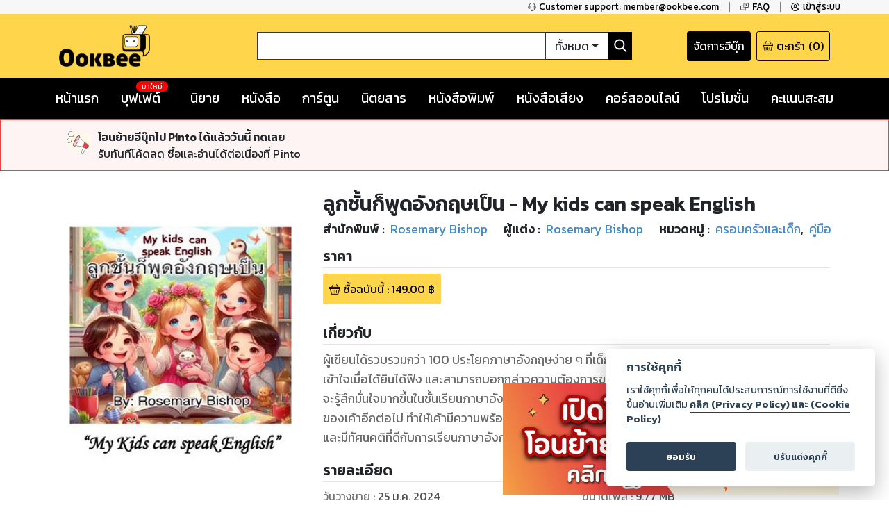

--- FILE ---
content_type: text/html; charset=utf-8
request_url: https://www.google.com/recaptcha/api2/anchor?ar=1&k=6LeX86okAAAAAP4vrzaozQ-_T8d4PI7Ld6Q0A-js&co=aHR0cHM6Ly93d3cub29rYmVlLmNvbTo0NDM.&hl=en&v=PoyoqOPhxBO7pBk68S4YbpHZ&size=invisible&anchor-ms=20000&execute-ms=30000&cb=l55t5xvi9de
body_size: 48838
content:
<!DOCTYPE HTML><html dir="ltr" lang="en"><head><meta http-equiv="Content-Type" content="text/html; charset=UTF-8">
<meta http-equiv="X-UA-Compatible" content="IE=edge">
<title>reCAPTCHA</title>
<style type="text/css">
/* cyrillic-ext */
@font-face {
  font-family: 'Roboto';
  font-style: normal;
  font-weight: 400;
  font-stretch: 100%;
  src: url(//fonts.gstatic.com/s/roboto/v48/KFO7CnqEu92Fr1ME7kSn66aGLdTylUAMa3GUBHMdazTgWw.woff2) format('woff2');
  unicode-range: U+0460-052F, U+1C80-1C8A, U+20B4, U+2DE0-2DFF, U+A640-A69F, U+FE2E-FE2F;
}
/* cyrillic */
@font-face {
  font-family: 'Roboto';
  font-style: normal;
  font-weight: 400;
  font-stretch: 100%;
  src: url(//fonts.gstatic.com/s/roboto/v48/KFO7CnqEu92Fr1ME7kSn66aGLdTylUAMa3iUBHMdazTgWw.woff2) format('woff2');
  unicode-range: U+0301, U+0400-045F, U+0490-0491, U+04B0-04B1, U+2116;
}
/* greek-ext */
@font-face {
  font-family: 'Roboto';
  font-style: normal;
  font-weight: 400;
  font-stretch: 100%;
  src: url(//fonts.gstatic.com/s/roboto/v48/KFO7CnqEu92Fr1ME7kSn66aGLdTylUAMa3CUBHMdazTgWw.woff2) format('woff2');
  unicode-range: U+1F00-1FFF;
}
/* greek */
@font-face {
  font-family: 'Roboto';
  font-style: normal;
  font-weight: 400;
  font-stretch: 100%;
  src: url(//fonts.gstatic.com/s/roboto/v48/KFO7CnqEu92Fr1ME7kSn66aGLdTylUAMa3-UBHMdazTgWw.woff2) format('woff2');
  unicode-range: U+0370-0377, U+037A-037F, U+0384-038A, U+038C, U+038E-03A1, U+03A3-03FF;
}
/* math */
@font-face {
  font-family: 'Roboto';
  font-style: normal;
  font-weight: 400;
  font-stretch: 100%;
  src: url(//fonts.gstatic.com/s/roboto/v48/KFO7CnqEu92Fr1ME7kSn66aGLdTylUAMawCUBHMdazTgWw.woff2) format('woff2');
  unicode-range: U+0302-0303, U+0305, U+0307-0308, U+0310, U+0312, U+0315, U+031A, U+0326-0327, U+032C, U+032F-0330, U+0332-0333, U+0338, U+033A, U+0346, U+034D, U+0391-03A1, U+03A3-03A9, U+03B1-03C9, U+03D1, U+03D5-03D6, U+03F0-03F1, U+03F4-03F5, U+2016-2017, U+2034-2038, U+203C, U+2040, U+2043, U+2047, U+2050, U+2057, U+205F, U+2070-2071, U+2074-208E, U+2090-209C, U+20D0-20DC, U+20E1, U+20E5-20EF, U+2100-2112, U+2114-2115, U+2117-2121, U+2123-214F, U+2190, U+2192, U+2194-21AE, U+21B0-21E5, U+21F1-21F2, U+21F4-2211, U+2213-2214, U+2216-22FF, U+2308-230B, U+2310, U+2319, U+231C-2321, U+2336-237A, U+237C, U+2395, U+239B-23B7, U+23D0, U+23DC-23E1, U+2474-2475, U+25AF, U+25B3, U+25B7, U+25BD, U+25C1, U+25CA, U+25CC, U+25FB, U+266D-266F, U+27C0-27FF, U+2900-2AFF, U+2B0E-2B11, U+2B30-2B4C, U+2BFE, U+3030, U+FF5B, U+FF5D, U+1D400-1D7FF, U+1EE00-1EEFF;
}
/* symbols */
@font-face {
  font-family: 'Roboto';
  font-style: normal;
  font-weight: 400;
  font-stretch: 100%;
  src: url(//fonts.gstatic.com/s/roboto/v48/KFO7CnqEu92Fr1ME7kSn66aGLdTylUAMaxKUBHMdazTgWw.woff2) format('woff2');
  unicode-range: U+0001-000C, U+000E-001F, U+007F-009F, U+20DD-20E0, U+20E2-20E4, U+2150-218F, U+2190, U+2192, U+2194-2199, U+21AF, U+21E6-21F0, U+21F3, U+2218-2219, U+2299, U+22C4-22C6, U+2300-243F, U+2440-244A, U+2460-24FF, U+25A0-27BF, U+2800-28FF, U+2921-2922, U+2981, U+29BF, U+29EB, U+2B00-2BFF, U+4DC0-4DFF, U+FFF9-FFFB, U+10140-1018E, U+10190-1019C, U+101A0, U+101D0-101FD, U+102E0-102FB, U+10E60-10E7E, U+1D2C0-1D2D3, U+1D2E0-1D37F, U+1F000-1F0FF, U+1F100-1F1AD, U+1F1E6-1F1FF, U+1F30D-1F30F, U+1F315, U+1F31C, U+1F31E, U+1F320-1F32C, U+1F336, U+1F378, U+1F37D, U+1F382, U+1F393-1F39F, U+1F3A7-1F3A8, U+1F3AC-1F3AF, U+1F3C2, U+1F3C4-1F3C6, U+1F3CA-1F3CE, U+1F3D4-1F3E0, U+1F3ED, U+1F3F1-1F3F3, U+1F3F5-1F3F7, U+1F408, U+1F415, U+1F41F, U+1F426, U+1F43F, U+1F441-1F442, U+1F444, U+1F446-1F449, U+1F44C-1F44E, U+1F453, U+1F46A, U+1F47D, U+1F4A3, U+1F4B0, U+1F4B3, U+1F4B9, U+1F4BB, U+1F4BF, U+1F4C8-1F4CB, U+1F4D6, U+1F4DA, U+1F4DF, U+1F4E3-1F4E6, U+1F4EA-1F4ED, U+1F4F7, U+1F4F9-1F4FB, U+1F4FD-1F4FE, U+1F503, U+1F507-1F50B, U+1F50D, U+1F512-1F513, U+1F53E-1F54A, U+1F54F-1F5FA, U+1F610, U+1F650-1F67F, U+1F687, U+1F68D, U+1F691, U+1F694, U+1F698, U+1F6AD, U+1F6B2, U+1F6B9-1F6BA, U+1F6BC, U+1F6C6-1F6CF, U+1F6D3-1F6D7, U+1F6E0-1F6EA, U+1F6F0-1F6F3, U+1F6F7-1F6FC, U+1F700-1F7FF, U+1F800-1F80B, U+1F810-1F847, U+1F850-1F859, U+1F860-1F887, U+1F890-1F8AD, U+1F8B0-1F8BB, U+1F8C0-1F8C1, U+1F900-1F90B, U+1F93B, U+1F946, U+1F984, U+1F996, U+1F9E9, U+1FA00-1FA6F, U+1FA70-1FA7C, U+1FA80-1FA89, U+1FA8F-1FAC6, U+1FACE-1FADC, U+1FADF-1FAE9, U+1FAF0-1FAF8, U+1FB00-1FBFF;
}
/* vietnamese */
@font-face {
  font-family: 'Roboto';
  font-style: normal;
  font-weight: 400;
  font-stretch: 100%;
  src: url(//fonts.gstatic.com/s/roboto/v48/KFO7CnqEu92Fr1ME7kSn66aGLdTylUAMa3OUBHMdazTgWw.woff2) format('woff2');
  unicode-range: U+0102-0103, U+0110-0111, U+0128-0129, U+0168-0169, U+01A0-01A1, U+01AF-01B0, U+0300-0301, U+0303-0304, U+0308-0309, U+0323, U+0329, U+1EA0-1EF9, U+20AB;
}
/* latin-ext */
@font-face {
  font-family: 'Roboto';
  font-style: normal;
  font-weight: 400;
  font-stretch: 100%;
  src: url(//fonts.gstatic.com/s/roboto/v48/KFO7CnqEu92Fr1ME7kSn66aGLdTylUAMa3KUBHMdazTgWw.woff2) format('woff2');
  unicode-range: U+0100-02BA, U+02BD-02C5, U+02C7-02CC, U+02CE-02D7, U+02DD-02FF, U+0304, U+0308, U+0329, U+1D00-1DBF, U+1E00-1E9F, U+1EF2-1EFF, U+2020, U+20A0-20AB, U+20AD-20C0, U+2113, U+2C60-2C7F, U+A720-A7FF;
}
/* latin */
@font-face {
  font-family: 'Roboto';
  font-style: normal;
  font-weight: 400;
  font-stretch: 100%;
  src: url(//fonts.gstatic.com/s/roboto/v48/KFO7CnqEu92Fr1ME7kSn66aGLdTylUAMa3yUBHMdazQ.woff2) format('woff2');
  unicode-range: U+0000-00FF, U+0131, U+0152-0153, U+02BB-02BC, U+02C6, U+02DA, U+02DC, U+0304, U+0308, U+0329, U+2000-206F, U+20AC, U+2122, U+2191, U+2193, U+2212, U+2215, U+FEFF, U+FFFD;
}
/* cyrillic-ext */
@font-face {
  font-family: 'Roboto';
  font-style: normal;
  font-weight: 500;
  font-stretch: 100%;
  src: url(//fonts.gstatic.com/s/roboto/v48/KFO7CnqEu92Fr1ME7kSn66aGLdTylUAMa3GUBHMdazTgWw.woff2) format('woff2');
  unicode-range: U+0460-052F, U+1C80-1C8A, U+20B4, U+2DE0-2DFF, U+A640-A69F, U+FE2E-FE2F;
}
/* cyrillic */
@font-face {
  font-family: 'Roboto';
  font-style: normal;
  font-weight: 500;
  font-stretch: 100%;
  src: url(//fonts.gstatic.com/s/roboto/v48/KFO7CnqEu92Fr1ME7kSn66aGLdTylUAMa3iUBHMdazTgWw.woff2) format('woff2');
  unicode-range: U+0301, U+0400-045F, U+0490-0491, U+04B0-04B1, U+2116;
}
/* greek-ext */
@font-face {
  font-family: 'Roboto';
  font-style: normal;
  font-weight: 500;
  font-stretch: 100%;
  src: url(//fonts.gstatic.com/s/roboto/v48/KFO7CnqEu92Fr1ME7kSn66aGLdTylUAMa3CUBHMdazTgWw.woff2) format('woff2');
  unicode-range: U+1F00-1FFF;
}
/* greek */
@font-face {
  font-family: 'Roboto';
  font-style: normal;
  font-weight: 500;
  font-stretch: 100%;
  src: url(//fonts.gstatic.com/s/roboto/v48/KFO7CnqEu92Fr1ME7kSn66aGLdTylUAMa3-UBHMdazTgWw.woff2) format('woff2');
  unicode-range: U+0370-0377, U+037A-037F, U+0384-038A, U+038C, U+038E-03A1, U+03A3-03FF;
}
/* math */
@font-face {
  font-family: 'Roboto';
  font-style: normal;
  font-weight: 500;
  font-stretch: 100%;
  src: url(//fonts.gstatic.com/s/roboto/v48/KFO7CnqEu92Fr1ME7kSn66aGLdTylUAMawCUBHMdazTgWw.woff2) format('woff2');
  unicode-range: U+0302-0303, U+0305, U+0307-0308, U+0310, U+0312, U+0315, U+031A, U+0326-0327, U+032C, U+032F-0330, U+0332-0333, U+0338, U+033A, U+0346, U+034D, U+0391-03A1, U+03A3-03A9, U+03B1-03C9, U+03D1, U+03D5-03D6, U+03F0-03F1, U+03F4-03F5, U+2016-2017, U+2034-2038, U+203C, U+2040, U+2043, U+2047, U+2050, U+2057, U+205F, U+2070-2071, U+2074-208E, U+2090-209C, U+20D0-20DC, U+20E1, U+20E5-20EF, U+2100-2112, U+2114-2115, U+2117-2121, U+2123-214F, U+2190, U+2192, U+2194-21AE, U+21B0-21E5, U+21F1-21F2, U+21F4-2211, U+2213-2214, U+2216-22FF, U+2308-230B, U+2310, U+2319, U+231C-2321, U+2336-237A, U+237C, U+2395, U+239B-23B7, U+23D0, U+23DC-23E1, U+2474-2475, U+25AF, U+25B3, U+25B7, U+25BD, U+25C1, U+25CA, U+25CC, U+25FB, U+266D-266F, U+27C0-27FF, U+2900-2AFF, U+2B0E-2B11, U+2B30-2B4C, U+2BFE, U+3030, U+FF5B, U+FF5D, U+1D400-1D7FF, U+1EE00-1EEFF;
}
/* symbols */
@font-face {
  font-family: 'Roboto';
  font-style: normal;
  font-weight: 500;
  font-stretch: 100%;
  src: url(//fonts.gstatic.com/s/roboto/v48/KFO7CnqEu92Fr1ME7kSn66aGLdTylUAMaxKUBHMdazTgWw.woff2) format('woff2');
  unicode-range: U+0001-000C, U+000E-001F, U+007F-009F, U+20DD-20E0, U+20E2-20E4, U+2150-218F, U+2190, U+2192, U+2194-2199, U+21AF, U+21E6-21F0, U+21F3, U+2218-2219, U+2299, U+22C4-22C6, U+2300-243F, U+2440-244A, U+2460-24FF, U+25A0-27BF, U+2800-28FF, U+2921-2922, U+2981, U+29BF, U+29EB, U+2B00-2BFF, U+4DC0-4DFF, U+FFF9-FFFB, U+10140-1018E, U+10190-1019C, U+101A0, U+101D0-101FD, U+102E0-102FB, U+10E60-10E7E, U+1D2C0-1D2D3, U+1D2E0-1D37F, U+1F000-1F0FF, U+1F100-1F1AD, U+1F1E6-1F1FF, U+1F30D-1F30F, U+1F315, U+1F31C, U+1F31E, U+1F320-1F32C, U+1F336, U+1F378, U+1F37D, U+1F382, U+1F393-1F39F, U+1F3A7-1F3A8, U+1F3AC-1F3AF, U+1F3C2, U+1F3C4-1F3C6, U+1F3CA-1F3CE, U+1F3D4-1F3E0, U+1F3ED, U+1F3F1-1F3F3, U+1F3F5-1F3F7, U+1F408, U+1F415, U+1F41F, U+1F426, U+1F43F, U+1F441-1F442, U+1F444, U+1F446-1F449, U+1F44C-1F44E, U+1F453, U+1F46A, U+1F47D, U+1F4A3, U+1F4B0, U+1F4B3, U+1F4B9, U+1F4BB, U+1F4BF, U+1F4C8-1F4CB, U+1F4D6, U+1F4DA, U+1F4DF, U+1F4E3-1F4E6, U+1F4EA-1F4ED, U+1F4F7, U+1F4F9-1F4FB, U+1F4FD-1F4FE, U+1F503, U+1F507-1F50B, U+1F50D, U+1F512-1F513, U+1F53E-1F54A, U+1F54F-1F5FA, U+1F610, U+1F650-1F67F, U+1F687, U+1F68D, U+1F691, U+1F694, U+1F698, U+1F6AD, U+1F6B2, U+1F6B9-1F6BA, U+1F6BC, U+1F6C6-1F6CF, U+1F6D3-1F6D7, U+1F6E0-1F6EA, U+1F6F0-1F6F3, U+1F6F7-1F6FC, U+1F700-1F7FF, U+1F800-1F80B, U+1F810-1F847, U+1F850-1F859, U+1F860-1F887, U+1F890-1F8AD, U+1F8B0-1F8BB, U+1F8C0-1F8C1, U+1F900-1F90B, U+1F93B, U+1F946, U+1F984, U+1F996, U+1F9E9, U+1FA00-1FA6F, U+1FA70-1FA7C, U+1FA80-1FA89, U+1FA8F-1FAC6, U+1FACE-1FADC, U+1FADF-1FAE9, U+1FAF0-1FAF8, U+1FB00-1FBFF;
}
/* vietnamese */
@font-face {
  font-family: 'Roboto';
  font-style: normal;
  font-weight: 500;
  font-stretch: 100%;
  src: url(//fonts.gstatic.com/s/roboto/v48/KFO7CnqEu92Fr1ME7kSn66aGLdTylUAMa3OUBHMdazTgWw.woff2) format('woff2');
  unicode-range: U+0102-0103, U+0110-0111, U+0128-0129, U+0168-0169, U+01A0-01A1, U+01AF-01B0, U+0300-0301, U+0303-0304, U+0308-0309, U+0323, U+0329, U+1EA0-1EF9, U+20AB;
}
/* latin-ext */
@font-face {
  font-family: 'Roboto';
  font-style: normal;
  font-weight: 500;
  font-stretch: 100%;
  src: url(//fonts.gstatic.com/s/roboto/v48/KFO7CnqEu92Fr1ME7kSn66aGLdTylUAMa3KUBHMdazTgWw.woff2) format('woff2');
  unicode-range: U+0100-02BA, U+02BD-02C5, U+02C7-02CC, U+02CE-02D7, U+02DD-02FF, U+0304, U+0308, U+0329, U+1D00-1DBF, U+1E00-1E9F, U+1EF2-1EFF, U+2020, U+20A0-20AB, U+20AD-20C0, U+2113, U+2C60-2C7F, U+A720-A7FF;
}
/* latin */
@font-face {
  font-family: 'Roboto';
  font-style: normal;
  font-weight: 500;
  font-stretch: 100%;
  src: url(//fonts.gstatic.com/s/roboto/v48/KFO7CnqEu92Fr1ME7kSn66aGLdTylUAMa3yUBHMdazQ.woff2) format('woff2');
  unicode-range: U+0000-00FF, U+0131, U+0152-0153, U+02BB-02BC, U+02C6, U+02DA, U+02DC, U+0304, U+0308, U+0329, U+2000-206F, U+20AC, U+2122, U+2191, U+2193, U+2212, U+2215, U+FEFF, U+FFFD;
}
/* cyrillic-ext */
@font-face {
  font-family: 'Roboto';
  font-style: normal;
  font-weight: 900;
  font-stretch: 100%;
  src: url(//fonts.gstatic.com/s/roboto/v48/KFO7CnqEu92Fr1ME7kSn66aGLdTylUAMa3GUBHMdazTgWw.woff2) format('woff2');
  unicode-range: U+0460-052F, U+1C80-1C8A, U+20B4, U+2DE0-2DFF, U+A640-A69F, U+FE2E-FE2F;
}
/* cyrillic */
@font-face {
  font-family: 'Roboto';
  font-style: normal;
  font-weight: 900;
  font-stretch: 100%;
  src: url(//fonts.gstatic.com/s/roboto/v48/KFO7CnqEu92Fr1ME7kSn66aGLdTylUAMa3iUBHMdazTgWw.woff2) format('woff2');
  unicode-range: U+0301, U+0400-045F, U+0490-0491, U+04B0-04B1, U+2116;
}
/* greek-ext */
@font-face {
  font-family: 'Roboto';
  font-style: normal;
  font-weight: 900;
  font-stretch: 100%;
  src: url(//fonts.gstatic.com/s/roboto/v48/KFO7CnqEu92Fr1ME7kSn66aGLdTylUAMa3CUBHMdazTgWw.woff2) format('woff2');
  unicode-range: U+1F00-1FFF;
}
/* greek */
@font-face {
  font-family: 'Roboto';
  font-style: normal;
  font-weight: 900;
  font-stretch: 100%;
  src: url(//fonts.gstatic.com/s/roboto/v48/KFO7CnqEu92Fr1ME7kSn66aGLdTylUAMa3-UBHMdazTgWw.woff2) format('woff2');
  unicode-range: U+0370-0377, U+037A-037F, U+0384-038A, U+038C, U+038E-03A1, U+03A3-03FF;
}
/* math */
@font-face {
  font-family: 'Roboto';
  font-style: normal;
  font-weight: 900;
  font-stretch: 100%;
  src: url(//fonts.gstatic.com/s/roboto/v48/KFO7CnqEu92Fr1ME7kSn66aGLdTylUAMawCUBHMdazTgWw.woff2) format('woff2');
  unicode-range: U+0302-0303, U+0305, U+0307-0308, U+0310, U+0312, U+0315, U+031A, U+0326-0327, U+032C, U+032F-0330, U+0332-0333, U+0338, U+033A, U+0346, U+034D, U+0391-03A1, U+03A3-03A9, U+03B1-03C9, U+03D1, U+03D5-03D6, U+03F0-03F1, U+03F4-03F5, U+2016-2017, U+2034-2038, U+203C, U+2040, U+2043, U+2047, U+2050, U+2057, U+205F, U+2070-2071, U+2074-208E, U+2090-209C, U+20D0-20DC, U+20E1, U+20E5-20EF, U+2100-2112, U+2114-2115, U+2117-2121, U+2123-214F, U+2190, U+2192, U+2194-21AE, U+21B0-21E5, U+21F1-21F2, U+21F4-2211, U+2213-2214, U+2216-22FF, U+2308-230B, U+2310, U+2319, U+231C-2321, U+2336-237A, U+237C, U+2395, U+239B-23B7, U+23D0, U+23DC-23E1, U+2474-2475, U+25AF, U+25B3, U+25B7, U+25BD, U+25C1, U+25CA, U+25CC, U+25FB, U+266D-266F, U+27C0-27FF, U+2900-2AFF, U+2B0E-2B11, U+2B30-2B4C, U+2BFE, U+3030, U+FF5B, U+FF5D, U+1D400-1D7FF, U+1EE00-1EEFF;
}
/* symbols */
@font-face {
  font-family: 'Roboto';
  font-style: normal;
  font-weight: 900;
  font-stretch: 100%;
  src: url(//fonts.gstatic.com/s/roboto/v48/KFO7CnqEu92Fr1ME7kSn66aGLdTylUAMaxKUBHMdazTgWw.woff2) format('woff2');
  unicode-range: U+0001-000C, U+000E-001F, U+007F-009F, U+20DD-20E0, U+20E2-20E4, U+2150-218F, U+2190, U+2192, U+2194-2199, U+21AF, U+21E6-21F0, U+21F3, U+2218-2219, U+2299, U+22C4-22C6, U+2300-243F, U+2440-244A, U+2460-24FF, U+25A0-27BF, U+2800-28FF, U+2921-2922, U+2981, U+29BF, U+29EB, U+2B00-2BFF, U+4DC0-4DFF, U+FFF9-FFFB, U+10140-1018E, U+10190-1019C, U+101A0, U+101D0-101FD, U+102E0-102FB, U+10E60-10E7E, U+1D2C0-1D2D3, U+1D2E0-1D37F, U+1F000-1F0FF, U+1F100-1F1AD, U+1F1E6-1F1FF, U+1F30D-1F30F, U+1F315, U+1F31C, U+1F31E, U+1F320-1F32C, U+1F336, U+1F378, U+1F37D, U+1F382, U+1F393-1F39F, U+1F3A7-1F3A8, U+1F3AC-1F3AF, U+1F3C2, U+1F3C4-1F3C6, U+1F3CA-1F3CE, U+1F3D4-1F3E0, U+1F3ED, U+1F3F1-1F3F3, U+1F3F5-1F3F7, U+1F408, U+1F415, U+1F41F, U+1F426, U+1F43F, U+1F441-1F442, U+1F444, U+1F446-1F449, U+1F44C-1F44E, U+1F453, U+1F46A, U+1F47D, U+1F4A3, U+1F4B0, U+1F4B3, U+1F4B9, U+1F4BB, U+1F4BF, U+1F4C8-1F4CB, U+1F4D6, U+1F4DA, U+1F4DF, U+1F4E3-1F4E6, U+1F4EA-1F4ED, U+1F4F7, U+1F4F9-1F4FB, U+1F4FD-1F4FE, U+1F503, U+1F507-1F50B, U+1F50D, U+1F512-1F513, U+1F53E-1F54A, U+1F54F-1F5FA, U+1F610, U+1F650-1F67F, U+1F687, U+1F68D, U+1F691, U+1F694, U+1F698, U+1F6AD, U+1F6B2, U+1F6B9-1F6BA, U+1F6BC, U+1F6C6-1F6CF, U+1F6D3-1F6D7, U+1F6E0-1F6EA, U+1F6F0-1F6F3, U+1F6F7-1F6FC, U+1F700-1F7FF, U+1F800-1F80B, U+1F810-1F847, U+1F850-1F859, U+1F860-1F887, U+1F890-1F8AD, U+1F8B0-1F8BB, U+1F8C0-1F8C1, U+1F900-1F90B, U+1F93B, U+1F946, U+1F984, U+1F996, U+1F9E9, U+1FA00-1FA6F, U+1FA70-1FA7C, U+1FA80-1FA89, U+1FA8F-1FAC6, U+1FACE-1FADC, U+1FADF-1FAE9, U+1FAF0-1FAF8, U+1FB00-1FBFF;
}
/* vietnamese */
@font-face {
  font-family: 'Roboto';
  font-style: normal;
  font-weight: 900;
  font-stretch: 100%;
  src: url(//fonts.gstatic.com/s/roboto/v48/KFO7CnqEu92Fr1ME7kSn66aGLdTylUAMa3OUBHMdazTgWw.woff2) format('woff2');
  unicode-range: U+0102-0103, U+0110-0111, U+0128-0129, U+0168-0169, U+01A0-01A1, U+01AF-01B0, U+0300-0301, U+0303-0304, U+0308-0309, U+0323, U+0329, U+1EA0-1EF9, U+20AB;
}
/* latin-ext */
@font-face {
  font-family: 'Roboto';
  font-style: normal;
  font-weight: 900;
  font-stretch: 100%;
  src: url(//fonts.gstatic.com/s/roboto/v48/KFO7CnqEu92Fr1ME7kSn66aGLdTylUAMa3KUBHMdazTgWw.woff2) format('woff2');
  unicode-range: U+0100-02BA, U+02BD-02C5, U+02C7-02CC, U+02CE-02D7, U+02DD-02FF, U+0304, U+0308, U+0329, U+1D00-1DBF, U+1E00-1E9F, U+1EF2-1EFF, U+2020, U+20A0-20AB, U+20AD-20C0, U+2113, U+2C60-2C7F, U+A720-A7FF;
}
/* latin */
@font-face {
  font-family: 'Roboto';
  font-style: normal;
  font-weight: 900;
  font-stretch: 100%;
  src: url(//fonts.gstatic.com/s/roboto/v48/KFO7CnqEu92Fr1ME7kSn66aGLdTylUAMa3yUBHMdazQ.woff2) format('woff2');
  unicode-range: U+0000-00FF, U+0131, U+0152-0153, U+02BB-02BC, U+02C6, U+02DA, U+02DC, U+0304, U+0308, U+0329, U+2000-206F, U+20AC, U+2122, U+2191, U+2193, U+2212, U+2215, U+FEFF, U+FFFD;
}

</style>
<link rel="stylesheet" type="text/css" href="https://www.gstatic.com/recaptcha/releases/PoyoqOPhxBO7pBk68S4YbpHZ/styles__ltr.css">
<script nonce="ymbZOlr4jOREkCWE5zkiGA" type="text/javascript">window['__recaptcha_api'] = 'https://www.google.com/recaptcha/api2/';</script>
<script type="text/javascript" src="https://www.gstatic.com/recaptcha/releases/PoyoqOPhxBO7pBk68S4YbpHZ/recaptcha__en.js" nonce="ymbZOlr4jOREkCWE5zkiGA">
      
    </script></head>
<body><div id="rc-anchor-alert" class="rc-anchor-alert"></div>
<input type="hidden" id="recaptcha-token" value="[base64]">
<script type="text/javascript" nonce="ymbZOlr4jOREkCWE5zkiGA">
      recaptcha.anchor.Main.init("[\x22ainput\x22,[\x22bgdata\x22,\x22\x22,\[base64]/[base64]/[base64]/ZyhXLGgpOnEoW04sMjEsbF0sVywwKSxoKSxmYWxzZSxmYWxzZSl9Y2F0Y2goayl7RygzNTgsVyk/[base64]/[base64]/[base64]/[base64]/[base64]/[base64]/[base64]/bmV3IEJbT10oRFswXSk6dz09Mj9uZXcgQltPXShEWzBdLERbMV0pOnc9PTM/bmV3IEJbT10oRFswXSxEWzFdLERbMl0pOnc9PTQ/[base64]/[base64]/[base64]/[base64]/[base64]\\u003d\x22,\[base64]\\u003d\x22,\x22w5V/[base64]/wrPCj8OLwo8iw7FqblLDv8K8ADh+wrTCkcOXwonDkMKGwplZwonDj8OGwrIEw5/[base64]/[base64]/Crj9fScO5w7DDjlrCoTMhw64pwoweL8KJTWwMwqvDtcOEMEZOw6URw5TDsDtKw5fCoAYVcBHCuxQeeMK5w6rDml9rN8Oib0AePsO5PjsMw4LCg8KdJiXDi8OTwp/DhAA4wrTDvMOjw6QVw6zDt8OkEcOPHgdgwozCux/DvEM6wpTCuw9swqjDrcKEeW8IKMOkAgVXeXzDtMK/[base64]/EcKBSz1VHMKbC35+w44FwpkXY8K5UsONJsKhbsOtE8Kow7sYeCrDoMOdw70fJcKdwrtdw6XCpS7CkcO9w7TCv8KTwo3Dm8Oxw7A9wpVVX8O1wpJnXDvDn8OtDcKkwposwpnChFXCvsKbwpnDpHjCgsOUcDcXw6/DpztScj5VSz9pL20Dw7DDrXpdP8OPecK4MDg8S8K8w7PDnEdpUz3CuzFydU0xJ1bDikPDuyXCoj/CvcKVK8OoQ8KUAsK8P8OfZFo+CwN3VMKwP30fw6nCj8OyZcKHwo5Yw5kSw7PDocOpwqIYwpzDulbCmcKgc8Kyw4FEPTo9CQ3Cjhw4LzvDtj/Ck0kswp8/w6rCjyFNZ8OVNcONacOlw6fDol4nE0XCk8K2wpAww756wo/[base64]/DgcK9wqU0w6rDvipDw60iPA3CoWjCnzlqwo4ewqhew7dVdnDCtcK6w6MwaDNmF3o+YXpBcMONWyAIw4cWw5fDv8OswpZAOWpQw4EZOixTwqvDuMO0CUzCiktUFMK8RVJoYMKBw7rCnMO4w6EhUcKGUnZmHMKYXsOiwpkadsKtSn/[base64]/b3BTwrM1JsOWw5lVwpdyHUfCsMOBw7TDnsOMwoUFQyzDqxByOcOqSsO7w7tTwrPCiMO5P8OAw6HDh1PDkzfCnmTClEjDjsKMKl/DrTBxGnLDgcO5woDCp8K6wrzClsOSwoTDgTxmZztXwpDDvwozdFsAHHExWsOKwo7CiR1OwpfDjDFkwp5pYsKrMsONwqjCg8OBUCzDm8KdIgFGwq3Dk8OhZw8jw4J0bcO8wrPDs8OJwrdow7VBw6rDhMKRXsOFeEAYLMKzwp4Cwq/CtMO6EsOKwrjDvkHDq8KwEMKDT8Kgw5NAw5vDiGtLw4zDjcKSw6rDjEPCo8OfQ8KcO0d3EzILeTN/w6leeMKQAsO4wpPClcOBwrfDtHLDocK+FzbCnVDCvMOewrBXFCU0wo9/w5JgwovCoMOdw4TDucK/RcOkNX4yw7wGwpRvwr4qwqzDo8KAIk/CrcKncDrDkjLDoVnDl8KbwqbDo8Oxa8K9YcOgw6kPNMOiP8KWw6stXiXCsDnDj8Oxwo7CmFBHZMKMw7gdECU5bGByw4/CnQvCr0gwbQbDpWfDnMK1w7HDlsKVw6/Cn002wo7DoAXCssK7wprDiCZfw7UaccKLw4jCoRohwrHDusOZw7hZwoDCvUbDnH7CrVzCmcOAwpzCuRXDi8KJecKNbQ3DlcOMfcKZFzxWScKeXcOEw4zDisKZVcKDwovDqcKNXsO4w4k/w4nDjcK8wrFmG0LCscOjw614ZcOFeEvDtsO/KR3CrgMjKsOfMF/[base64]/FMKYKsKLw6bCjjjDlHHDpz/[base64]/HcKlfG7CmsKEwqkuwo/Cu8K1ejTDnMOkwrMCw4wMw4fCmSk3fMODEDBaWUfCgcKoFxYgw5rDqsKiOMOSw7fCoC5VIcOsZsKjw5fCpHcWeFjCoQZjXMK/OcKIw6tzHz7ChcK9SwFNAlpnbGFnOMONZXrDmDHDtFgKwpnDklZhw4tawoPDkG/[base64]/CvcKLw65YXMK2PcOWw5rDni/CpMKNw7R2FMK/RwxOw4s6wpsdMcKreXEYw4dxD8KvTsKkYlzCmjl2EsOccH7CqT8ZP8O2NsK2wpZiCMKjDsOSS8Kaw4gRZFMyLgfDt0HCpAXDrGQwNwDDr8OzwpnCoMOeYQjDp2PDl8OUwq/[base64]/cirDksOBay9Nw6LCj8ONbwIcGS/DqsOxw5ZvFBQVwoQMwoDDrMKKWcOTw689w6rDo3nDgcO0woXDncKvB8OlfMKswp/DocOnQsOmc8Ozw7rCnzbDulfDsERJKXLCu8OmwrfDiWjCs8OUwohEw5PCvGQ7w7DCoCIUeMKFXX3DikrDiSvDpTbCj8Ksw4ogWcKzPcOlEMKYC8OFwpnDk8K4w5JAw44lw65jaE/DrUDDtcKLa8Ozw70qw4fCunLDs8KWW088BcOWKcKcAmzDqsOjEyENHsKkwp52NEPDg1llwqw2WMOhMlcTw6HDkgzDk8Kgw4Y1M8OXwobCg3wPw4JIW8OaEgTCvVjDmloNZAfCq8KCwqPDkzkJdmIeHMOXwrkpwpAYw77DqjUuJx7Cry/DncK4fgHDgMOGwpMsw7EvwoYvwodbVcKAS3UZUMOiwrPCr0QWw7vDlsOEwpRCV8KdCsOnw4oJwqPCpC3CscKqw4DCp8O0w4p/w5XDj8OmRyF8w6nCu8Kmw5AxccOSaCYTw5w0bXbDq8O9w49Bb8OFVz0Vw5fCjWsmVDR4C8ODw6TCslNmw7NyZcKJHcKmwqDDm0bCnCbDhMOvS8K1HxzCkcKPwpjChmcNwrRTw4cDCsKJwoMydibCuG4MZz8IYMKWwqTCjQkzSlY/wovCq8KAf8O/[base64]/CgRgBwpzCi35ha8KHMB8twowJwoN0Tk/DoFEHw6RAwofDl8KxwrrCsyo0IcKBwqzCucOdMMK9A8OJw7lLwprDucKbOsKXXcOoN8KATgbDqCRkwqDCocK1w6jCnWfDnsOuw6syPH7DhChqw4x+ZAbChCbDoMOdUX1vScKvB8KKwp3Dim1/w5TCsgXDoCTDrMKewpgwU1nCtcOwRkxxwo4xwrNtw5bDgMKnDjR7wrjCpMKRw7sSVV/Dm8O2w4vDhXttw4XCksKBNRwyYMOkD8O0w6LDkDbDkcO3wp7CqcKCC8OyQsKZVMOKw4LCiUzDlGtGwrfDsEBQeBgtwo19QjAFwoTCtBXDscO9XMKMfcOKLMKQwo7CvcKDOcO3wr7DtMKPVcKrw7/Cg8KDLz/Ckg7DhUTClCd8K1YRwoDDpnDCvMOnw4DDrMOzwpBJacK9wrlCTD5bwrAqw7hywqHDhwU1wojCljU2HsOkw4/CkcKabGLCkcO8McOkHcKgNkk9YnfCj8KbV8Kfwpxgw6bCmlwVwqUsw5vClsKeRUBOQRk/[base64]/ClGc1wqIew4tfA8OOw77CssO8wqAOw5sMTCAASEPDkMKuDB3DncONZcKZFxXDkMKJw5XDk8OEaMOJwqU8ElQ/[base64]/[base64]/Ctx9Uwrl5wpsBc8OhwpLCkCHCksKSGcO5XcKxwpjDnGfDnwdewo7CsMOLw54NwoU0w6zDvMOxZCjDumdrQ2LCuj3CoCTClT8VBQTCu8ODD1Zyw5fCn1/DmsKMWMKLMDRFV8OsGMOIw6/CmyzCg8KOL8Ksw5jDo8Kywo5dBkTDs8KZw7NPw6/Dv8O1KcOZW8KKwpvDu8OiwrMFPsKzRMKaV8O0w7gcw4dnS0d6eCbCr8KiFWPDqsOyw7RBw6LDhsO+YybDp0tZwr3Cqg4QGWInEMKJVMKaa21vw7/Djl1KwrDCqiBbKsK1YQzDqsOGwqp7wp5dwqgDw5XCtMK/wpDDtEjCs25tw51cZMO9YVLCocO9L8OkIAjDoiNHwq/CqFHCg8Oaw5rCjABKADLDosKZw5B1WsKxwqV5wo/[base64]/DiDhPKC7DijZmw7kJw7w8w5vChEvCh8OhLzzCi8OhwqtpQ8KQw7PDgDXCgsKyw6ojw7JyYcKtJsOaYMKdZsK0HsO+axbCtErDn8O8w6DDvn/CtDkiwpoaNUfCs8K0w7zDusOiSnfDjjnDoMKkw7zDpV9TRMKUwr1Sw4XDuAzDosOWw7oqwqhsbU3DowISXjPDm8KhaMO7BcKEwrjDqz4jI8OowoIJwrjCmHMfUsOCwrcywqHDtsKQw5Rewo8/[base64]/DlMOoWWFJb8K7UMO8bsOEw5AbwpHDv8O5MMKuNsO9w7ZueBRgw51iwpNqeR8pOFfCjsKONE3CkMKWwrbCqDDDlsKjwpbDkjkrVzoLw4rDqMOJMUUAw7NnCyMuKBbDkCoAwp3CrMOQBklkGEdTwr3CpR7CjEHDkMK4w6XCoxtgw4ozw4U9dsKww4HDtkc6w6ICWTp/w4UtcsOhKDrCulk9wqBCw7TCrnI5FUhiw4lbHsONQlh3CcOKQsK3JDBQw6vCoMKbwq9aGmXCsRXCs2XDlXVlTUvCgwbDk8KlGMONw7IfFW1Jw4oaEwDCtQtXVxoIIz9rPAUPw6Rsw6Zvw54UP8OjVsO1dV/CslRVMgnCusO3wojDo8OOwrNiKcONGl7ClHLDglJ2wptWWcOCfQhvw5AowrzDrsOUwqp/W28Mw7YYQ1bDk8KRRRcHfhNFRlFFbxh2wplSwrPCtBQRw78VwoU4wq8Ew7Q7wpw6wocSw5LDrU7CuUBKw5LDqlhPJTIxcFpkwrBNMUsNdi3CoMONw77Dk0DDrX3DqBLCmnk6L3Rod8Okw4LDrxhgWsORw6F9wo/[base64]/[base64]/Dt0rCk8ONwrzDtMOHPQFsw6rDjsO/wqZEw5XCmMK+wqfDiMKZKm7Dj0vDtEzDul3CpcKrMm7Dskg9X8OGw6IzLMOvaMOWw7k+w4LDrHPDiRITw4rCnMOiw6FUU8KqHWlCD8OORQHDpTzCmcO+TSIOXsK+SCMzwqxNeU3DuFEPAFXCvsONw7IpRWTCuEfCh03DohE3w7QKwofDm8KGwo/Ct8Ksw7nDuULCgMKjXV3CpsOzBsOnwok8ScKJZsO0w5Adw605cRrDiwvDr04cbMOJJm7Cmg7DgVgceSZxw6MOw5hMw4AJw7HDvTbDnsKPwrRQd8OJfB/[base64]/DslXCtGA5w6gwCMOHXMOzw7/[base64]/ChsK/wrfCtVvDuhrDs8KXwoNBw4LCnsO3KjrDvBPCsWDDoMOdwr/DqzvDh0Eqwr0VDMO+e8O8w4bDtiPDgkTCvSPDlBR3WFoSwpJGwovChh4rQMO2csOgw4pIdRAgwr5fVEXDmAnDncO/w6XDqcK1wqETwoNWw4dRSMOrwoMFwovDnsKow7IEw4XCu8K2fsOfVsOgJsOMFjcDwpA2w6A9E8O7wp5kdlrDmsO/HMK1YALCo8OmwrrDsAzCi8Ksw4AvwpwawqYIw5fDoDAZPMO6eWFdXcKOwrhFQj0NwpXClRfCrDtJw6TDkUnDsg/Ct2JHw5oZwofDumt3OH3DnE/CocKyw4lNw5ZHOMKUw6XDt3zDk8OTwqwdw7XDisO/w4jCsBDDsMK3w500RcKuQjPCsMKNw6ViaW1fw60paMONwqvCiHLCtsOSw7DCtjzDpsO/NXzDtHHCthHCmglwFMONZ8KZTMKhfsK8w5JNYsK3f09PwqJ4Z8Kcw4bDoBcfE0dTd0Uew6jDv8O3w5Y1ccK4AExJaBhAVMKLD21AAANLKDBxwolqcMOsw6kgwr7CqsOSwrkjdiFRHcKjw4d/wqLCr8OoRsKiUMO7w4vCkcKsIU9ewprCucKMPsK/[base64]/CqsKceh7DlcKfKF3DtsKHa1XDmCjDlsOwDmfCsTnDrcKwwr1YL8OlWWlPw4Fhwq3Ck8KJw6BgKAIWw5vCvcOdP8OLw4nDtcOuwrgkwqkFDUdBMhnDqMKcWV7DkcODwqTCjl7CmzDCh8OxOsK/w5cFwrLCh3AoHTxZwq/[base64]/ChcK5bMKEdMO2OXbCqXjCr8KEw4hXwpUaLcOWUj1Nw4zCpsKMcl1qdgfCi8K5HGXCgxN/Y8OSQcKzOwl+wqbDpcOnw6rDgR0pB8OmwpDChcK6w5kgw6oyw79dwrfDrcO0esOtZ8O0wrsIw506E8KsdFgiw4jDrGAjw7DCtBAwwpXDjHbCvGQRwrTCjMOnwp4TFyvDoMOEwoM9M8O/ccO8w4wnF8OvHm8lXV3DqcOOXcOzHMOdbxZFe8O4PsK8ZEZkdg/DrsOkw6JMa8OrZw45PGx7w6LCjsO3EEDCgBrCqhfCgiPCmsKxw5QsE8OMwo7Cpi/CnMOoVCfDs0wqDA9XeMO6a8KmfxfDmC9/w5cqVizCocKfworCi8OEEVw3woLDrGV0YRHDvMK0wpzCocOhw7rDpsKQwqLCgsORwrEJdGjCuMKWE10HF8Kzw7Amwr7DvMO5w73CuEDClcKMw6nDocK4wpIBYsK+J2nDicKieMKsZsOHw7PDvjRUwqtSwrsAT8KULz/DtsKSw77CmHXDvMO7wrzCtcOcaEEAw6DCvcK5wrbDviVxw6VHVcKqwrkqLsO3woJ3wp53d2VGV0LDlzB1T3Zqw4NPwp/DucKkwovDtwdhwr9XwqI9eEwMwqrDtMOoR8O/e8KrM8KMZGw+wqgmw4rCmnfCjSPCvUcVC8K/[base64]/WAzDosKjw6rDlcKkWVbCjsOrDGjCl8KkJnLCoGBMwq7DtlYEwrbCrTJCJxLCmMOpanckdwRUwqrDhxtmMSo6wr9PPcOTwq0pbMKuwocEw7gnWsOewo/Du2c4wpLDpHfCjMOPcnzDk8KqScOOTcK7wqzDhMOODl8Tw5DDqltzPcKrwpMLLhXCnQwjw691Jmxgw5HCr1JQwoLDr8OBYcKvwo/[base64]/wpd3wp3DghhQc0zDqRbCn0tNcn1/[base64]/w4PDky/[base64]/DjMOpEB06wq/Cq8O0SCJIw5hRwqB6G8KAwqBgCsKjwqXDrQ3CtwYdD8Kkw6DDthFww4fCu2VLw41Iw4kuw5V+MFzCjUbDg1zDmcKUfMOvSsOhwp3CjcKtw6Itw43DjsOlS8KTw78Cw4JST2gwLjoSwqfCr8K6AS/[base64]/Dq8K3ZgjCv3/Dm8OEFMKvSUXCnMODwoDDqcOSaWjDt006wpcqw7PCrltOw48ERgTDtsKaAsOWw5jCjjotw7goJCLDlCvCuhY2O8O9LkPDjQPDkFXDvcO9fcK6U17DksOsLToVaMKnKk/CtsKkWMO/YMOaw7YbcVzCkMOeG8OuDMK8w7fCs8Kkw4XDllPDiQEAeMKzPnrDgsKSw7BXwqDCoMODwqHCsQ9cw50Sw73DtWbDgQQIESkfSsOjw4rDocKgHMKfYcOlasOtbDtVZhpvX8KowqRrWXjDq8Kgw7jCgXs9wrfCkVRPD8KxRzPDtcKZw4/Du8OkWA9+TsOQcmDDqSw1w53Cr8KoJcOMw6LDigbCtBrDpmrDkl3CssO9w7zDmMKrw4MowoPDpEHDlsOkMw5pw6Uxwo/Dp8OPwrzCh8OEwpJbwpnDqsO8EEzCpUTCnl1+IcOOXMOAAzx5MgPDjl4mw7IwwqzDuW0Pwo80w7ZnOBTDlsKBwqvDmMOpUcOHAMKJTVzDq0nDgknCvMKqdHvChsKeGjEcwoLCpk/CkcKNwrfDmDXCqgwywq0abMO3cUsZwq8tMQbCqcKjw4U8w41sXnDDhgVtwrwow4XDmVHDtMO1w6ttCEfDiTPCp8K/FsK4w7pvw4IYOcOqw57Cl1DDoCzDmcOWfsOie1vDhD8GBMORJSg2w5rCqMORDgLDv8KywoVfTg7DksKyw6LDq8Olw4dOPlHCki/CoMKaPxlsO8OeO8KUw6XCtMKvCAt+woUbw6fDm8OoT8KrAcKswoZ6Cw7CqF1OTsOKw49aw7jDtsOjV8KbwpfDoiRaTELDmcOHw5bCpz7Dl8OZWMOebcO3aC/DpMONwqHDi8OWwrLDvsK8CCbCsTJAwrJxdcO7EsK6SgnCriwidz4lwq/[base64]/DiAx0HjRTwpsnw6nDsMKTwr3Ck04rwrB3w6vCuxfDvMOCw4EHQMKQOwDCpFcQWnfDqMO2GsKPw4A8bDPCk11JaMOcwq3CusK/w4PDscOEwrzCrsOyMS/[base64]/[base64]/[base64]/[base64]/PDvDlsOqfsKwcsOnw5LDiGpEVsO1BnbDl8KUesOJwrItwqFCwqh1EMOfwp8VVcO+ShNrw6xWw6fDkwDDg10SNXvCjUvCrzdDw4Q6wovCrUQyw53DhMKCwqMPBXjDg2zDscOMc3/DssObw7EKPMOuwrDCnSc9w5VPwpvCjcOLw7g4w6RzM2/CpD4Ew6dewqjDhcO4B23Cnk8mOF/[base64]/[base64]/Dn8KRHSzCqsK+w5zDlsKTw6fCucK/woATwocIwpRGfRhww4Uuw54gwrvDtTPCjHlCLQVVwprDihlrw6nCpMORwozDoR8WKcKgwo8sw4LCucKhb8OlaQPCiRTDp0zCsBd0w4VDwoHCqQpQQ8O5V8O/esKBw5RkOXwWHB3DrsOkfmcsw5/Cp1nCvR/[base64]/w4low50GOAA9HB3Ct8KpQ23DocOYw4IZLgXDisKTwovCqXTDqSvDosKqY1HDii0XHEjDgcOnwqXDk8K1Q8OxJ0ZWwpk3w77CqMOGw4XDsXwhYVdcLSsTw41pwoQSw7gqWsOXwq1rw6c5wofCqcOTA8KAPTB9cB/DkMOuw6wGAMKUwoc9QcKuwqV8KMOETMO1b8O3JsKewq7DnSzDjsKdWWteTsORw4xQworCnWl+b8KlwrtNOTPDhQIdOgY6WCvDscKaw4rCiFvCoMKiw4Q5w6MzwroOD8OMwrQuw6kfw7/Dtlx9P8Ovw4cBw5IswprCh2MVNVLCm8OyUS03w7TCjMKGwp7CiF/Ct8KeKEpaPlEGw6I4wrrDhi3CljVEwp13cEjCr8OPTMOObcO5wqbDg8K5w53ClB/Cij0Ow7XDg8OOwoVSZsKyFFPCqsO2Yg/DkBlrw5lcwpQpASjCm3l7w6TCrMKEwr40w7oswoDCr1oxXcK/wrYZwqhVwoI/bw/CqkTDuyZBw7HCq8Kiw7/Cl2AMwoZtFQbDjw3DtsKkYcOUwr/DrTbDucOEw480wpgjwqgyCUDCuA0mM8ObwocndU7DocKgwpB8w6x8P8KjbMO+CwdSwqBVw6lJwr0Sw5VEw4QwwqrDt8KHScOpQsOowotdQ8Kve8K6wrdjwovCvMOPw4TDgU3DvMK/[base64]/Dp8K/MsOBMsKnw5V1NsKwwqMIw6LCgcKhUcKewpbDvQ5TwpjCs0o+w4Mswo3CsDoVw5TDs8KIw7h3DMKWVMKiaC7CulUISm4tKsOKfcK/w5M5CmfDtD/CkV3DtMOjwovDtwU3woXDsUTCpRnCtMKnPMOraMK0wpPDu8O/[base64]/CtsOyKcOcSkDDknpnRiMKbkV3wq/[base64]/wofDksOaw5LCkA7CnU0zYjQEw6PDnsOlEsOKTU1gA8O5w40hw5bDrcKNwqbCssO7wozDkMKtU0HCjVlcwq9gw7TChMKffEXDvChIwol0w7TDq8O7wonDnmMgw5TCl1F8w71pGQvCk8Klw5nCjcKJPTFzCHNFwo/Dn8OVKGrCoCoXw5PDuExswo/Dn8OHSnDDmTXCjHXCrRrCscKPHMOTwpQPWMO5UcKvwoZKHsKswq9/QMKPw4RCbRLDusK3fMO6w7BWwqVBDcKywrDDgsO2wr3CrMO1XBdZKUdPwo4mU1vClWB7w6DCv24yUEfCnsKjOSV4I3vDlMO/w7c+w5LDu0zDkVjDmTrCssOwW0seFHMKNlwATMK7w4N5IxYdWMK/ZcKSFsKdw6Y1cBM8bDQ8woLCpMOMQGAzHTDDlMKHw6Ehw4fDnwpvw6MYWRcZSsKhwqRVB8KLNzlkwqXDuMK/wq8TwoUkw5YsA8OfwoXCssOyBMOdPUtLwrrCtMOTw5XDiGbDhibDvcKoU8OaGCMAw5DCqcK3wogyPnF1wrfDqVPCpMO8aMKhwqVGRBzDkhzDrjkQwqVmIk96w4pAwrzDmMOfIDfCq3jCs8KcVzfCjnzDk8OpwqgkwpbDncOsdkDDgWxqEn/Dk8K6wonCpcOYw4AASsOfOMKYwpFpXWsYI8KUwpoIw6sMCkBiWS09RcKlw4gmY1IXSHHDu8OECMOhw5bCiWHDpsOiQBjCmU3Cl2pELcOkw6UuwqnChMKUw50qwrxzw6ltDUglcFUOPwrDrcKSQ8OJaBUTJ8OBwo5masOywoFRScKPDiJPw5ZlCMOJwqzCo8O/X052wpRgw6vDnRbCrsOxw51gPCbDosK8w67CsD5HOMK7woLDu2HDssKww7UKw45rOnbCusKZw4/[base64]/DtsOGwrE5wrl0ChI9EitZB8OEw5ojYkopw6N9Y8KgwovDpcONThXDh8K5wqRaCSLDrxB3wrxTwoRcGcKKwoLCrh8/a8O+w5MdwpDDkhnCkcO2G8KZQsOQR3/[base64]/Cl8Ojwox/wpddwo86woA/wqMyR3XDsA1HaC/Cr8Kaw68IJcKwwrsIw6jDlBnCuyt4w67CuMO5wqIVw6IwG8O4wrQrHkt4bcKgZxHDs0fCnMOpwoQ+w5lpwrTCiGDCvRImaU4AAMOqw6PChMOPwqhDTmYIw74wHSbDoVwOc0Q5w4d0w4okKcK7MMKVc1/CssK7NcOYA8Kqe0vDh1MxFzMnwoR4wpUdIl8/GV1Gw6XCs8KILsOOw43DrsKLccKxw6jClDwdY8KbwrEKw69cRm3DnXDCqcOHwp/[base64]/S8K4wqXCpFfDpcOSVnk/w75DWcOOGV05HMKVD8Kqw7DDq8Kew6DChsOuI8KoRx51wr/Cl8ONw5gywobDm0LCtsOlwr3Ch2zCljLDiHQxw6PCk3h3wp3CjQzDgXRHwoHDoHXDoMOYU1HCr8OSwoVQTcKWFG4vHMK0w6JBwozDgsKvw6jClA4NX8Oww4vDrcK7wolXwpkhd8KbcnfDoUDCgsK3woLDncKawoNYwrTDu37CvyDCkcKNw55hXTFGb3vCpXHCml/Cn8KMwqrDqMOlDsOIf8OrwqwpD8Kjwo9Hw654wpBaw6d/JcO+w6PCnz7ChsK0TmgcFcKFwqPDkhZ5wp1DWsKLH8OJfxPCnmVpcEzCqARmw4kAYMKGA8KQwrnCqXjCniLDvsK5KsKpwrbCgDzCmF7ClBDCvBJFfsOCwrrCgjcOwoJCw6zCn1d1K00eGSgQwoTDkhjDi8OgWgjCocOwbTFHwpYmwoZhwod/wpPDrWQXw6fDpj7CgMO7AUrCrSMIw6jCrjVlEwXCoh0MQcORLHrCvGYhw6rDgsO3wp4BZgXDjRksYMKmBcOZwqLDoCbCnkfDm8OCUsKPw7bCt8Olw6FxOgDDssKiW8K+w658F8ODw443woLChcKDZcKnw5oPw5NlYcOCRG/CrMOtwpYTw7zCvsKuw7fDpMKoCgfDm8KZYg7Cs1bCtWbCksK5wrEOecOqSkBgNgVACUx3w7/ClzIgw4bDumLCrcOew5kbwpDCny0TdynCuxwwNU7Cmytxw5xcDHfCkMKOwrPCn2sLw7Fbw7/ChMKiwq3CqiLCqsOEwroRwo/CqsOjf8K8OR0Ww4gAGsKkSMKkQCFGe8K6wpbCsirDh1NNw51ELMOBw4vDjsOAw6BIR8Ouw4zCkF3CjFE5U3ASw650D2/[base64]/ClSDCgR7ChkJTwpR8G8OtwrdCExJFNz8Ew49Dwqg6wq7ClkFTbMKlQcK7XMOew4DDgHRdDcO5wqbCucKnw4nClcK9w7bDnH5Fw4IsKAnCi8K3w5BYAcKOfjZywpIoNsOjwpXDkU0vwonCm3/DpsOAw780FhPDhMOiwqEEf2rCiMOaJsO1aMOJw7UWw7Ufdx3DhcOtH8KzIcO4Pj3DtlNywoXCs8OCAR3CsjvConRgw6nCuXJDHsOoYsOOwprCsHAUwr/DsVvDtWzCr2vDt3fCuWvDpMKbwp9WQMKrISTDhRTCn8K8b8OPQyHDpEDCribDgiLCp8K8LwlBw6sHwq7DnsO6wrfDgTzDusO9w6/DlMOgJDbCuzXCvMO+LsKlaMOtWMK1ZcOTw6/DssOEw5hGfnTCtiXCpcOzesKMwr3DocKIEVs/ccO5w7xgXRMdwo5PMhfCoMOHDsKNwp0cLMO8w6QRw4vCj8Kkw4fDlcKOw6PCj8KoE1nCgC8nwrPDtSrCsXfCpMKeHcKKw7RoJcKyw4NELcOYw7BDISMSw7UUwo/Di8KtwrDDkMOrazoUesO1worCrGLCsMO4SsK+wrHDq8OJw7TCrS/DvsOdwppffcOnLXY2FcO+BkrDklcYUsO+NsKiw61TP8O9wqTDkBkoE3wFw5ULwrrDksONw4zCrsK5SCZHT8KNwqMIwoDClHlFV8KrwqHCn8OgMiBcEsOCw4dlwoDCkcOOCkDCrErCn8K+w7Mrw5/DgsKEA8KIPhrCr8OdE0zCtcOcwrDCpMKGwrdEw57ClMKXRMK3asKCYWbDmMObdMK2wpwPdh1lw6DDtcOwGUknNMOKw7hOwrLCm8O7ccOWw6cbw6MceFsTwoRPw65jdAIEwoNxwpvCscKCw5/CqcO/KhvDv2fCv8KRwo4mwoBEw5s+w7oXw4JTwq7DscObQcKpasOgTj16wpXDmsKAwqXClMOPwpMhw5vCp8OpEAt3N8OCB8OOHEwjwo/[base64]/QijDqUPDt8ORJ8Klwq9Bw7DCjcO2wrnCuMKsLTzCuMKiDy3DqsKOw4LDl8KpeUzDoMOwW8KDw6gIw6DCosOjExfCuCZzO8KBw53CglnDoj1Bd0LCs8KPZ3/[base64]/DuSZiDU/[base64]/DkcKUw5hXdMONHMKmw6F0w7DDlcOxIsKqH1EZw50pwpbDhsOdDsOGw53CocKYwpLCoyIeIcKEw6A5bAJDwqPCrDXDmiXCqMO9fFXCoDjCucKvDztyUxpQXMKuwrEiw6B6XxXDnWwyw4DCmCQTwp7CvCjDhsO1VTpcwrxFelcow6JjN8KTTsOCwrxxNsOFRy/[base64]/D8KgwpssScOJwqLDjMO2w5xAVMK9w7bDgC5CSsKjwpTCtEzDh8KsRyQTcsOfIMOjw6VpAMOUwrcLfScZw48Rw5oHw4HCtxfDgsOHN3UDwogcw7Bfw5wew6lADsKrSsO+EcOfwpd/w6k3wrHDoXJQwpB5w5nCiSfCjh4rVxtMw65bFcOWwpPClMOqw43DoMKXw40bwrxvw5BWw4cgw6rCrHbCg8KyBsOsYl9NXsKCwqxZbMOILQJYTMOqRVTClDQkwoVLCsKNF3vCswfCj8K+OcOPw7nDuHTDmjDDhSVXDsOuw67CrVxfbnHCtcKDEsKvw4wAw6pXw7/CscKSMicCXV1+asKAesKCe8ObWcOkD29pVxdSwqs9LcK8R8KBVMOUwrXChsK3w6QIw7nDoyUSw5Uow53ClMKHZcK5CUE5wo7CoBoec1xMeCwtw4RaNcK3w4zDnhnDnVbCu0clL8OYecKUw5bDk8K7ekHDgcKzXGfCnsOINMOyHTscOcOewojDr8KVwr/ChljDgsOXD8Knw6jDscKRT8KfGcKQw4d7P0kGw6/CtFHCq8OFaFTDsXrCtkYdw6DDqj1jC8KpwrXCgULCjRFdw4E9wrHCp3bCt1jDrXzDq8KMJsOXw5QLUsOfOBLDmMOdw4vDlFQRIcOQwqjDjl7Ct0t5F8KYZnTDr8KbXArCri7DoMKWDcOowoAvGS/[base64]/DgQsVDyE0w6FcDcK8EcO/JCFUZcOuKwDDhW7DpRNyBxJxDMOXwrjCiRdxwrcEVBQzwqNfPx3DvSzDhMOrRF8HSsO0UsKcwqYwwoTDpMOzZjA6w5vDnVAtw58HfMOFKw0EchQKQcKsw5nDscOowoLCmMOGw6dVw55yfBzDpsK/aVPCnRJ+wr0hXcObwq/[base64]/Du1XCgTQ9Y3o2NcK0TcO4woLCgmRlKA3CncO3w5/DohvCp8KfwobCokcZwoxvasORUAJUdMO+W8OUw5rCjgPCkEMhE0vCmMK9GWV7TFhmw5fDu8OOFsO+w50Mw51POlBkWsOZWcKGw5TDksK/acKFwqscwoPDuQjDgcKpw7PDvkJIwqQxwr7Ct8K5I0BQKsOsLMKIScOzwqkiw69+IQnDpFcRDcKgw5oOw4PDshHCqlHDhzjCpsKIwoLClMOdOggdf8KQw57CtcOxwozClcOALnLCmArDtMOZQ8Kuw5FXwq7Cm8OCwqBew49SZG4Cw7fClMOgIMOJw4Z2wp/Dln/DlR7CucO5w6TDoMOedcK5wpk3wrbDqsObwoB0wpfDhyjDvh3DkW0NwqzCk2TCryM9fcKFe8OWw59+w4LDnsOVbsKyPlx9K8Oyw6rDrsK8w6bDucKAw7XClsOiIcKOdjzCimzDo8OYwprCgsOWw5bCp8KYC8O+w6MpfWZhIF3DqcO/[base64]/DvFfDrWVGwrE3e8Odw4Qiw4owNkPCu8ONU8OPw57DklrDsBp9w6nDrFPDsE3Cl8O8w6jCoREtfHfDvMOowr1/wp5jDMKZKUHCvMKFwqzDjxwUMFLDm8Olwq14El/Ct8OJwqZcw6/[base64]/DnMK5dcKVDhDDuDnDtijCi0bDm8OPwoDDksOww6fCkhpAETIJI8K9w6DCjClUwq1sRArDphnDvMOkw6nCrBTDk3zCmcKJw7zDtMKtw7rDpwM6fMOITcKGHQnDskHDgz/Dg8OaQ2nDrlprw79LwoXCqsOsORcEw7kmw5HCgD3Dt0nDkU3Dv8OlV13CtmttZ045w4U5w5TCrcOZIyBywp5lNFIVOUpOT2bDuMKGw6zCqlbDqWQXOC92w7LDpWzDvQLDhsKbC1/DvsKHXwLDpMK4PilBIXJuCFpAO0TDlSNSwpdjw7MTDMOIQcKDwobDnzxRFcO4fmfCicKIwqbCtMOTwpLDvsOZw5PDswDDkcKBGMKXwrcOw6/Ct2rDsl/DgnRRw6NVEsOZHm3Cm8K0w4dLRsO5RkLCuwcLw7nDqMOiRsKhwptMC8OlwqIDJMOBw6kMGMKJJcOXbyVuwr/CswvDh8O1A8Kxwp/Cs8O8wotLw4LCqmnCj8Omw4HCmFnCpcO2wq1zw57CkhFaw4JlAH/DnsKuwqDCoXI3e8O5cMKiLxgnMkzDlsK+w7zCqsKawol4wpPDsMOFSDIWwqPCrGXCmMKGwp8aTMK7wq/DtsOfIx/[base64]/Csgp4w4XCu8KKwqkOXMOJw7XDrVwNwpZ2bmXCs2gdw75TCjt2UTDDmQ1uFX1vw6Rnw6pDw7/CosOxw5nDq2fDphVRw7fCsUpvVRDCu8OLbxQxw6x5BiLDosO+wq7DgDvDmMKOwoBXw5bDk8OeN8Knw7sWw6LDl8OWYsKaUsOcw53CsEDClsKVdcO0w7d2w4hBf8KRw6dewpgpw7/CgivCr27CrlpoQsO8SsKiFMOJw6kHBTYRAcOvMzPDrSBlDMKywrV4MjE5wq7DjkDDtcKVH8OPwobDsSvDoMONw7PCkmEMw57ClXPDqsOjwq9xTMKQa8Oxw6/CtH95CcKfw4YeAMOEw5wQwoN7B2V3wrnCl8OGwrErDMO7w5nCkXZARcOrw6AjKsKuwppGBsOmwpHCkWrChMKWS8OXKWzDjD8Nw7rCg0/Dq30Jw7BhVCVvbRx+wodTJDUpw6nDjy8MOcO+b8KmCB1/MRjDp8KSwq1KwrnDnVwZw6XCjg5yUsK7E8K8THrCqnTDs8KZBMKawrvDicOHBMKAZMK1LQcMw41qw7zCrwxOUcOcwqwww5LDhsKCSXHDrsOuwqxjBUrCh2VxwoDDg1/DusKrPMK9VcOAfMOlLiPDnE0PIcKudsOtwq/DnFZVasOGwppgJ1/CtMObwrvCgMO7PHU1wpzCh1HDvhUEw7U1wpFhwp3CnA8Wwp4Zw7xrw4vDncK6woFhSAdwHC4fI2TDpH7CuMOrw7N8w4JWGsONwqFgQ2Buw54Kwo/DusKpwoNNDXzDoMK2HMOLa8K7w7/CrMOoF2vDkyNvGMKabsOhwq7Cr2EICgokAcOnRcK7CcKowoZywrHCssKLIS7CuMKvwpgLwrgIw6nClm4aw69bSyMow5DCslsqLU1ew7vDgXhMZ2/Dn8O0UlzDrsO6wpYbwpEUI8OLJxpgfMOmGFsnw6B5wrQMw5nDisOswpo+Nit4wpZ/M8O4wozCnXs9bRtWw6xLCnXDq8KXwotcwog3woHDosKTw7YxwotgwpHDkMKBw6PCmhXDpMK5VBBwJnNQwo5CwpR7WcKJw4rDg1kPBiHChcKpwpp7w683VsKCwrh0OXXDgF5Lw51wwpjDgwHChRYVw4/CvCrCgTnDusOuw5R/agEKw5dyaMO6fsKJw43Cs0DCog/CmDLDl8Kvw5TDkcKJJsO2LsOswqBAw40CG1pZZcOiM8KBwo5XV29kPHgOeMK3F3p4Ty7DisKUwqUOwrYHBz3DpsOGZsO/BcKnw4LDhcK/[base64]/ClQRWdkbCjjTCjcKrwr3DpMO9wp91C0vCl8Kgw5DDq2srwow6KsKqwqjDkD/CrgtWH8O2wqM4MHB3HcOqAcKaA3TDvjLCgFwUwo3Cg2JUw5XDihxew63DjQgGRQMrImzClcKWLkhwesKCfFddwpN2cnAZTQ5nHVhlw6LDkMKLw5nCty3DtVlrwp4lwovCvU/CvsKYw4YKU3MUY8OCwpjDhA9uwoDCrsOdEwzDt8OxW8OVwqE2wrbCv2wQUGgKLQfDikpEKsKOwpQvw5Qrwppow7bDqsOlw6t4T2MtEcK7w4dEccKHT8O8Dx3CpmAGw53CnW/DhcK2CDXDv8O9wpjDslk+wpLDmcKcSMO0wrDDtEsaBCDCvMKXw4rDrMKzfAsHeggVSMKnwrrCjcKMw6DCkXrDsjfDmMK0wp7DuxJPecK0ecOaaVFNc8OXwr4awr4NSVHDlcKRTyByCMK6w67CsTk8w4RjTiJhYFXDrz/CnsKOwpXDosKxFlTDh8Kyw6LDrMKMHhEUF03CvcOuRXnCtFhNwoNjwrFZSGrCpcOLw7p4QU1KB8Khw65MBcKtw6N/PjVeLRbChgQuUMK2wqNLwqzDvHHDucO5w4J/csKGPFp3Mg0Rwp/CusKMa8O0w7TDqgF5c1jCn2MIwrt+w5HCqDxIciYwwqPCgANBKHgR\x22],null,[\x22conf\x22,null,\x226LeX86okAAAAAP4vrzaozQ-_T8d4PI7Ld6Q0A-js\x22,0,null,null,null,1,[21,125,63,73,95,87,41,43,42,83,102,105,109,121],[1017145,739],0,null,null,null,null,0,null,0,null,700,1,null,0,\[base64]/76lBhnEnQkZnOKMAhmv8xEZ\x22,0,0,null,null,1,null,0,0,null,null,null,0],\x22https://www.ookbee.com:443\x22,null,[3,1,1],null,null,null,1,3600,[\x22https://www.google.com/intl/en/policies/privacy/\x22,\x22https://www.google.com/intl/en/policies/terms/\x22],\x22yPstWpFRfDuHV0QVRuxJt8f3WH/3mf3qQzK2W4MpgBw\\u003d\x22,1,0,null,1,1769107833549,0,0,[141,42,63,220],null,[112,53,236,54,81],\x22RC-KG3mAk9QoFHzvg\x22,null,null,null,null,null,\x220dAFcWeA4stm1posRsf38xy2lsxWVJckJnpNrkPYwV0Ru7_MDJo_3jAk71U9lDPrFTAz5M8SJ92Cfuw8M1X3SIxQW49Wod5LMKKQ\x22,1769190633631]");
    </script></body></html>